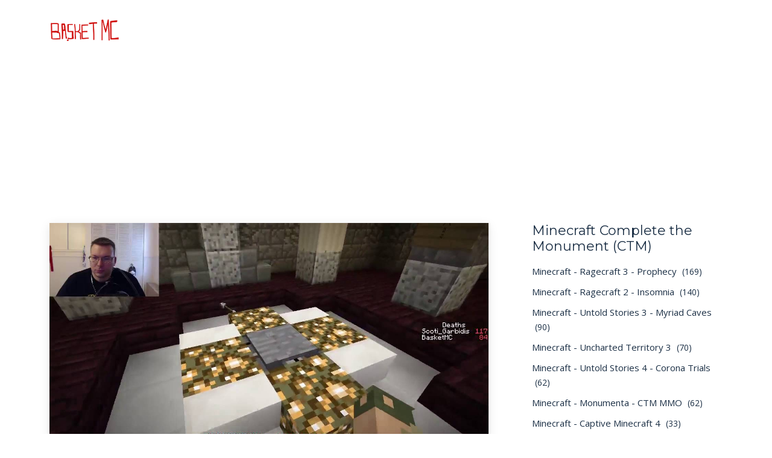

--- FILE ---
content_type: text/html
request_url: https://www.basketmc.com/content/minecraft-gameplay/the-rage-has-been-crafted-ragecraft-3-with-team-bs-episode-144.htm
body_size: 6792
content:
<!DOCTYPE html>
<html lang="en">

<head>
	<meta charset="utf-8">
	<meta content="width=device-width, initial-scale=1.0" name="viewport">

	<title>The Rage Has Been Crafted - Ragecraft 3 with Team B.S.</title>
	<meta content="Team B.S. (BasketMC &amp;amp; Scoti Garbidis) venture into Ragecraft 3, The Prophecy, the third map in the Ragecraft series by Heliceo.  In this map they must complete " name="description">
	<meta content="Livestream, commentary, Ragecraft, Ragecraft 3, pc, Family Friendly, Scoti Garbidis, BasketMC, multiplayer, gameplay, Ragecraft Prophecy, Minecraft, CTM" name="keywords">
			<link rel="canonical" href="https://www.basketmc.com/content/minecraft-gameplay/the-rage-has-been-crafted-ragecraft-3-with-team-bs-episode-144.htm"/>
	
	<!-- Favicons -->
	<link href="assets/img/basketmchead.ico" rel="icon">
	<link href="assets/img/basketmchead.ico" rel="apple-touch-icon">

	<!-- Google Fonts -->
	<link rel="preconnect" href="https://fonts.googleapis.com">
	<link rel="preconnect" href="https://fonts.gstatic.com" crossorigin>
	<link
		href="https://fonts.googleapis.com/css2?family=Open+Sans:ital,wght@0,300;0,400;0,500;0,600;0,700;1,300;1,400;1,600;1,700&family=Montserrat:ital,wght@0,300;0,400;0,500;0,600;0,700;1,300;1,400;1,500;1,600;1,700&family=Raleway:ital,wght@0,300;0,400;0,500;0,600;0,700;1,300;1,400;1,500;1,600;1,700&display=swap"
		rel="stylesheet">

	<base href="https://www.basketmc.com"/>

	<meta property="og:url" content="https://www.basketmc.com/content/minecraft-gameplay/the-rage-has-been-crafted-ragecraft-3-with-team-bs-episode-144.htm"/>
	<meta property="og:title" content="The Rage Has Been Crafted - Ragecraft 3 with Team B.S."/>
	<meta property="og:site_name" content="BasketMC Minecraft Adventures"/>
	<meta property="og:description" content="Team B.S. (BasketMC &amp;amp; Scoti Garbidis) venture into Ragecraft 3, The Prophecy, the third map in the Ragecraft series by Heliceo.  In this map they must complete "/>
	<meta property="og:type" content="website"/>

			<meta property="og:image"
			  content="https://www.basketmc.com/images/content-pages/9b52aa5d-2703-4670-bf38-884400edcb57/the-rage-has-been-crafted-ragecraft-3-with-team-bs-episode-144.jpg"/>
		<meta property="og:image:secure_url"
			  content="https://www.basketmc.com/images/content-pages/9b52aa5d-2703-4670-bf38-884400edcb57/the-rage-has-been-crafted-ragecraft-3-with-team-bs-episode-144.jpg"/>
		<meta property="twitter:image"
			  content="https://www.basketmc.com/images/content-pages/9b52aa5d-2703-4670-bf38-884400edcb57/the-rage-has-been-crafted-ragecraft-3-with-team-bs-episode-144.jpg"/>
	
	<meta name="twitter:title" content="The Rage Has Been Crafted - Ragecraft 3 with Team B.S."/>
	<meta name="twitter:description" content="Team B.S. (BasketMC &amp;amp; Scoti Garbidis) venture into Ragecraft 3, The Prophecy, the third map in the Ragecraft series by Heliceo.  In this map they must complete "/>
	<meta name="twitter:card" content="summary"/>
	<meta name="twitter:site" content="@BasketMCGaming"/>
	<meta name="twitter:creator" content="@BasketMCGaming"/>

	<!-- Vendor CSS Files -->
	<link href="assets/vendor/bootstrap/css/bootstrap.min.css" rel="stylesheet">
	<link href="assets/vendor/bootstrap-icons/bootstrap-icons.css" rel="stylesheet">
	<link href="assets/vendor/aos/aos.css" rel="stylesheet">
	<link href="assets/vendor/glightbox/css/glightbox.min.css" rel="stylesheet">
	<link href="assets/vendor/swiper/swiper-bundle.min.css" rel="stylesheet">
	<link href="assets/vendor/remixicon/remixicon.css" rel="stylesheet">

	<!-- Template Main CSS File -->
	<link href="assets/css/main.css" rel="stylesheet">

	<!-- Google tag (gtag.js) -->
	<script async src="https://www.googletagmanager.com/gtag/js?id=G-6YBZ662T1W"></script>
	<script>
		window.dataLayer = window.dataLayer || [];

		function gtag() {
			dataLayer.push(arguments);
		}

		gtag('js', new Date());

		gtag('config', 'G-6YBZ662T1W');
	</script>
	
</head>

<body class="page-blog">

<header id="header" class="header d-flex align-items-center fixed-top">
	<div class="container-fluid container-xl d-flex align-items-center justify-content-between">

		<a href="https://www.basketmc.com" class="logo d-flex align-items-center">
			<!-- Uncomment the line below if you also wish to use an image logo -->
			<img src="assets/img/basketmc-text.png" alt="BasketMC"/>
		</a>

		<i class="mobile-nav-toggle mobile-nav-show bi bi-list"></i>
		<i class="mobile-nav-toggle mobile-nav-hide d-none bi bi-x"></i>

		<nav class="navbar" id="navbar">
	<ul>
		<li><a class="active" href="https://www.basketmc.com">Home</a></li>
									<li class="dropdown">
					<a href="https://www.basketmc.com/content/minecraft-gameplay.htm">
						<span>Minecraft Gameplay</span>
						<i class="bi bi-chevron-down dropdown-indicator"></i>
					</a>
					<ul>
						
							<li><a href="https://www.basketmc.com/content/minecraft-gameplay/categories/minecraft-complete-the-monument-ctm.htm">Minecraft Complete the Monument (CTM)</a></li>

						
							<li><a href="https://www.basketmc.com/content/minecraft-gameplay/categories/minecraft-redstone-tutorials.htm">Minecraft Redstone &amp; Tutorials</a></li>

						
							<li><a href="https://www.basketmc.com/content/minecraft-gameplay/categories/minecraft-hardcore-challenge-mhc.htm">Minecraft Hardcore Challenge (MHC)</a></li>

						
							<li><a href="https://www.basketmc.com/content/minecraft-gameplay/categories/ultra-hardcore-challenge-uhc.htm">Ultra Hardcore Challenge (UHC)</a></li>

						
							<li><a href="https://www.basketmc.com/content/minecraft-gameplay/categories/minecraft-survival-multiplayer-smp.htm">Minecraft Survival Multiplayer (SMP)</a></li>

						
							<li><a href="https://www.basketmc.com/content/minecraft-gameplay/categories/minecraft-aftermath-server.htm">Minecraft Aftermath Server</a></li>

						
							<li><a href="https://www.basketmc.com/content/minecraft-gameplay/categories/modded-minecraft.htm">Modded Minecraft</a></li>

						
							<li><a href="https://www.basketmc.com/content/minecraft-gameplay/categories/minecraft-survival-single-player.htm">Minecraft Survival Single Player</a></li>

											</ul>
				</li>
												<li class="dropdown">
					<a href="https://www.basketmc.com/content/kerbal-space-program.htm">
						<span>Kerbal Space Program</span>
						<i class="bi bi-chevron-down dropdown-indicator"></i>
					</a>
					<ul>
						
							<li><a href="https://www.basketmc.com/content/kerbal-space-program/categories/kerbal-space-program-gophercraft-great-space-race-season-1.htm">Kerbal Space Program - GopherCraft Great Space Race - Season 1</a></li>

						
							<li><a href="https://www.basketmc.com/content/kerbal-space-program/categories/kerbal-space-program-season-2-multiplayer.htm">Kerbal Space Program - Season 2 - Multiplayer!</a></li>

						
							<li><a href="https://www.basketmc.com/content/kerbal-space-program/categories/modded-kerbal-space-program-season-5.htm">Modded Kerbal Space Program - Season 5</a></li>

						
							<li><a href="https://www.basketmc.com/content/kerbal-space-program/categories/kerbal-space-program-season-3.htm">Kerbal Space Program - Season 3</a></li>

											</ul>
				</li>
							
		<li class="dropdown">
			<a href="#"><span>Other Series</span> <i class="bi bi-chevron-down dropdown-indicator"></i></a>
			<ul>
															<li class="dropdown">
							<a href="https://www.basketmc.com/content/factorio.htm">
								<span>Factorio</span>
								<i class="bi bi-chevron-down dropdown-indicator"></i>
							</a>
							<ul>
																	<li><a href="https://www.basketmc.com/content/factorio/categories/factorio-season-1.htm">Factorio - Season 1</a></li>
																	<li><a href="https://www.basketmc.com/content/factorio/categories/factorio-season-2.htm">Factorio - Season 2</a></li>
															</ul>
						</li>
																				<li><a href="https://www.basketmc.com/content/faster-than-light.htm">Faster Than Light</a></li>
						
																				<li><a href="https://www.basketmc.com/content/oxygen-not-included.htm">Oxygen Not Included</a></li>
						
																				<li><a href="https://www.basketmc.com/content/programming-games.htm">Programming Games</a></li>
						
																				<li class="dropdown">
							<a href="https://www.basketmc.com/content/first-person-puzzle-games.htm">
								<span>First Person Puzzle Games</span>
								<i class="bi bi-chevron-down dropdown-indicator"></i>
							</a>
							<ul>
																	<li><a href="https://www.basketmc.com/content/first-person-puzzle-games/categories/quern-undying-thoughts-challenging-firstperson-puzzle-game.htm">Quern - Undying Thoughts - Challenging First-Person Puzzle Game</a></li>
																	<li><a href="https://www.basketmc.com/content/first-person-puzzle-games/categories/the-witness-challenging-firstperson-puzzle-game.htm">The Witness - Challenging First-Person Puzzle Game</a></li>
																	<li><a href="https://www.basketmc.com/content/first-person-puzzle-games/categories/myst-realmyst-masterpiece-edition-og-firstperson-puzzle-game.htm">Myst (realMyst - Masterpiece Edition) - OG First-Person Puzzle Game</a></li>
															</ul>
						</li>
																				<li><a href="https://www.basketmc.com/content/gaming-conventions.htm">Gaming Conventions</a></li>
						
												</ul>
		</li>
		<li><a href="https://www.basketmc.com/contact.html">Contact</a></li>
	</ul>
</nav><!-- .navbar -->

	</div>
</header><!-- End Header -->

<main id="main">

	<!-- ======= Breadcrumbs ======= -->
<div class="breadcrumbs d-flex align-items-center">
	<div class="container position-relative d-flex flex-column align-items-left">
				<h2>The Rage Has Been Crafted - Ragecraft 3 - Ep 144</h2>
		<ol itemscope itemtype="https://schema.org/BreadcrumbList">
							<li itemprop="itemListElement" itemscope itemtype="https://schema.org/ListItem">
					<a itemprop="item" href="https://www.basketmc.com">
						<span itemprop="name">Home</span>
					</a>
					<meta itemprop="position" content="1"/>
				</li>
							<li itemprop="itemListElement" itemscope itemtype="https://schema.org/ListItem">
					<a itemprop="item" href="https://www.basketmc.com/content/minecraft-gameplay.htm">
						<span itemprop="name">Minecraft Gameplay</span>
					</a>
					<meta itemprop="position" content="2"/>
				</li>
							<li itemprop="itemListElement" itemscope itemtype="https://schema.org/ListItem">
					<a itemprop="item" href="https://www.basketmc.com/content/minecraft-gameplay/categories/minecraft-complete-the-monument-ctm.htm">
						<span itemprop="name">Complete the Monument (CTM)</span>
					</a>
					<meta itemprop="position" content="3"/>
				</li>
							<li itemprop="itemListElement" itemscope itemtype="https://schema.org/ListItem">
					<a itemprop="item" href="https://www.basketmc.com/content/minecraft-gameplay/categories/minecraft-ragecraft-3-prophecy.htm">
						<span itemprop="name">Ragecraft 3 - Prophecy</span>
					</a>
					<meta itemprop="position" content="4"/>
				</li>
							<li itemprop="itemListElement" itemscope itemtype="https://schema.org/ListItem">
					<a itemprop="item" href="https://www.basketmc.com/content/minecraft-gameplay/the-rage-has-been-crafted-ragecraft-3-with-team-bs-episode-144.htm">
						<span itemprop="name">The Rage Has Been Crafted - Ragecraft 3 - Ep 144</span>
					</a>
					<meta itemprop="position" content="5"/>
				</li>
					</ol>
	</div>
</div><!-- End Breadcrumbs -->

	<!-- ======= Blog Details Section ======= -->
	<section id="blog" class="blog">
		<div class="container" data-aos="fade-up">

			<div class="row g-5">

				<div class="col-lg-8" data-aos="fade-up" data-aos-delay="200">

					<article class="blog-details" itemscope itemtype="https://schema.org/Article">

			<div class="post-img">
			<img src="https://www.basketmc.com/images/content-pages/9b52aa5d-2703-4670-bf38-884400edcb57/the-rage-has-been-crafted-ragecraft-3-with-team-bs-episode-144.jpg"
				 alt="The Rage Has Been Crafted - Ragecraft 3 with Team B.S. - Ep 144"
				 class="img-fluid">
		</div>
	
	<h1 id="page-content" class="title" itemprop="name">The Rage Has Been Crafted - Ragecraft 3 with Team B.S. - Ep 144</h1>

	<div class="meta-top">
	<ul>
				<li class="d-flex align-items-center"><i class="bi bi-clock"></i>
			<span>

									<time
										datetime="2016-08-05"
										itemprop="datePublished">Aug 05, 2016</time>
										</span>
		</li>
		<li class="d-flex align-items-center"><i class="bi bi-eye" aria-label="View Count"></i> <a
				href="https://www.basketmc.com/content/minecraft-gameplay/the-rage-has-been-crafted-ragecraft-3-with-team-bs-episode-144.htm">34</a></li>
		<li class="d-flex align-items-center"><i class="bi bi-hand-thumbs-up" aria-label="Like Count"></i> <a
				href="https://www.basketmc.com/content/minecraft-gameplay/the-rage-has-been-crafted-ragecraft-3-with-team-bs-episode-144.htm">4</a></li>
		<li class="d-flex align-items-center"><i class="bi bi-chat-dots" aria-label="Comment Count"></i> <a
				href="https://www.basketmc.com/content/minecraft-gameplay/the-rage-has-been-crafted-ragecraft-3-with-team-bs-episode-144.htm">0</a></li>
		
	</ul>
</div><!-- End meta top -->

	<div class="content" itemprop="articleBody">

					<iframe class="youtube-video" src="https://www.youtube.com/embed/54TPhjjOBM0"
            title="YouTube video player" frameborder="0"
            allow="accelerometer; autoplay; clipboard-write; encrypted-media; gyroscope; picture-in-picture"
            allowfullscreen></iframe>

								<nav aria-label="Page navigation"><ul class="pagination justify-content-center"><li class="page-item"><a class="page-link" href="/content/minecraft-gameplay/rip-things-ragecraft-3-with-team-bs-episode-143.htm">Previous Episode</a></li><li class="page-item"><a class="page-link" href="https://youtube.com/@basketmc?sub_confirmation=1" target="_blank" rel="noopener nofollow">Subscribe on YouTube</a></li><li class="page-item"><a class="page-link" href="/content/minecraft-gameplay/resupplied-lets-try-that-again-ragecraft-3-with-team-bs-episode-145.htm">Next Episode</a></li></ul></nav>

								Team B.S. (BasketMC & Scoti Garbidis) venture into Ragecraft 3, The Prophecy, the third map in the Ragecraft series by Heliceo.  In this map they must complete the crystal monument by placing 16 required crystals that they find during the adventure and up to 12 optional emerald blocks.  Placing the optional emerald blocks onto the monument rewards these grave adventurers with special loot.<br />
<br />
Scoti Garbidis' Channel:<br />
<a href="https://www.youtube.com/user/scotigarbidis" rel="nofollow noopener" target="_blank">https://www.youtube.com/user/scotigarbidis</a><br />
<br />


													Please "like" the video if you liked it.  Also, comments and subscriptions are greatly appreciated!<br />
<br />
Facebook: <a href="https://www.facebook.com/basketmc" rel="nofollow noopener" target="_blank">https://www.facebook.com/basketmc</a><br />
<br />
Twitter: <a href="https://twitter.com/basketmcgaming" rel="nofollow noopener" target="_blank">https://twitter.com/basketmcgaming</a><br />
<br />
Patreon: <a href="https://patreon.com/basketmc" rel="nofollow noopener" target="_blank">https://patreon.com/basketmc</a><br />
<br />
Heliceo's Ragecraft Series Map Download:<br />
<a href="https://ctmrepository.com/index.php?action=viewMap&id=24" rel="nofollow noopener" target="_blank">https://ctmrepository.com/index.php?action=viewMap&id=24</a><br />
<br />
Game: Minecraft 1.8.8<br />
<a href="https://minecraft.net" rel="nofollow noopener" target="_blank">https://minecraft.net</a><br />
<br />
Game Difficulty: Normal Mode<br />
<br />
Intro created by th3pooka and used with permission<br />
<a href="https://linktr.ee/th3pooka" rel="nofollow noopener" target="_blank">https://linktr.ee/th3pooka</a><br />
<br />
Intro music: "Ugly" by Vienna Ditto<br />
<a href="https://freemusicarchive.org/music/Vienna_Ditto/Ugly_1501/Vienna_Ditto_-_Ugly_-_01_Ugly" rel="nofollow noopener" target="_blank">https://freemusicarchive.org/music/Vienna_Ditto/Ugly_1501/Vienna_Ditto_-_Ugly_-_01_Ugly</a><br />
Licensed under Creative Commons: By Attribution 4.0 <a href="https://creativecommons.org/licenses/by/4.0/" rel="nofollow noopener" target="_blank">https://creativecommons.org/licenses/by/4.0/</a><br />
<br />
"Son of a Rocket" by Kevin MacLeod (www.incompetech.com)<br />
Licensed under Creative Commons: By Attribution 3.0<br />
<a href="https://creativecommons.org/licenses/" rel="nofollow noopener" target="_blank">https://creativecommons.org/licenses/</a>

								Team B.S. (BasketMC & Scoti Garbidis) venture into Ragecraft 3, The Prophecy, the third map in the Ragecraft series by Heliceo.  In this map they must complete the crystal monument by placing 16 required crystals that they find during the adventure and up to 12 optional emerald blocks.  Placing the optional emerald blocks onto the monument rewards these grave adventurers with special loot.<br />
<br />
Scoti Garbidis' Channel:<br />
<a href="https://www.youtube.com/user/scotigarbidis" rel="nofollow noopener" target="_blank">https://www.youtube.com/user/scotigarbidis</a><br />
<br />


								Please "like" the video if you liked it.  Also, comments and subscriptions are greatly appreciated!<br />
<br />
Facebook: <a href="https://www.facebook.com/basketmc" rel="nofollow noopener" target="_blank">https://www.facebook.com/basketmc</a><br />
<br />
Twitter: <a href="https://twitter.com/basketmcgaming" rel="nofollow noopener" target="_blank">https://twitter.com/basketmcgaming</a><br />
<br />
Patreon: <a href="https://patreon.com/basketmc" rel="nofollow noopener" target="_blank">https://patreon.com/basketmc</a><br />
<br />
Heliceo's Ragecraft Series Map Download:<br />
<a href="https://ctmrepository.com/index.php?action=viewMap&id=24" rel="nofollow noopener" target="_blank">https://ctmrepository.com/index.php?action=viewMap&id=24</a><br />
<br />
Game: Minecraft 1.8.8<br />
<a href="https://minecraft.net" rel="nofollow noopener" target="_blank">https://minecraft.net</a><br />
<br />
Game Difficulty: Normal Mode<br />
<br />
Intro created by th3pooka and used with permission<br />
<a href="https://linktr.ee/th3pooka" rel="nofollow noopener" target="_blank">https://linktr.ee/th3pooka</a><br />
<br />
Intro music: "Ugly" by Vienna Ditto<br />
<a href="https://freemusicarchive.org/music/Vienna_Ditto/Ugly_1501/Vienna_Ditto_-_Ugly_-_01_Ugly" rel="nofollow noopener" target="_blank">https://freemusicarchive.org/music/Vienna_Ditto/Ugly_1501/Vienna_Ditto_-_Ugly_-_01_Ugly</a><br />
Licensed under Creative Commons: By Attribution 4.0 <a href="https://creativecommons.org/licenses/by/4.0/" rel="nofollow noopener" target="_blank">https://creativecommons.org/licenses/by/4.0/</a><br />
<br />
"Son of a Rocket" by Kevin MacLeod (www.incompetech.com)<br />
Licensed under Creative Commons: By Attribution 3.0<br />
<a href="https://creativecommons.org/licenses/" rel="nofollow noopener" target="_blank">https://creativecommons.org/licenses/</a>

								<nav aria-label="Page navigation"><ul class="pagination justify-content-center"><li class="page-item"><a class="page-link" href="/content/minecraft-gameplay/rip-things-ragecraft-3-with-team-bs-episode-143.htm">Previous Episode</a></li><li class="page-item"><a class="page-link" href="https://youtube.com/@basketmc?sub_confirmation=1" target="_blank" rel="noopener nofollow">Subscribe on YouTube</a></li><li class="page-item"><a class="page-link" href="/content/minecraft-gameplay/resupplied-lets-try-that-again-ragecraft-3-with-team-bs-episode-145.htm">Next Episode</a></li></ul></nav>

					
	</div><!-- End post content -->

	<div class="meta-bottom">
		<i class="bi bi-folder"></i>
		<ul class="cats">
							<li><a href="https://www.basketmc.com/content/minecraft-gameplay/categories/minecraft-complete-the-monument-ctm.htm">Minecraft Complete the Monument (CTM)</a></li>
							<li><a href="https://www.basketmc.com/content/minecraft-gameplay/categories/minecraft-ragecraft-3-prophecy.htm">Minecraft - Ragecraft 3 - Prophecy</a></li>
					</ul>

		<i class="bi bi-tags"></i>
		<ul class="tags">
							<li><a href="https://www.basketmc.com/content/minecraft-gameplay/tags/team-bs.htm">Team B.S.</a></li>
							<li><a href="https://www.basketmc.com/content/minecraft-gameplay/tags/livestream.htm">Livestream</a></li>
							<li><a href="https://www.basketmc.com/content/minecraft-gameplay/tags/ragecraft.htm">Ragecraft</a></li>
							<li><a href="https://www.basketmc.com/content/minecraft-gameplay/tags/family-friendly.htm">Family Friendly</a></li>
							<li><a href="https://www.basketmc.com/content/minecraft-gameplay/tags/scoti-garbidis.htm">Scoti Garbidis</a></li>
							<li><a href="https://www.basketmc.com/content/minecraft-gameplay/tags/basketmc.htm">BasketMC</a></li>
							<li><a href="https://www.basketmc.com/content/minecraft-gameplay/tags/multiplayer.htm">Multiplayer</a></li>
							<li><a href="https://www.basketmc.com/content/minecraft-gameplay/tags/game-play.htm">Game Play</a></li>
							<li><a href="https://www.basketmc.com/content/minecraft-gameplay/tags/minecraft.htm">Minecraft</a></li>
							<li><a href="https://www.basketmc.com/content/minecraft-gameplay/tags/complete-the-monument.htm">Complete the Monument</a></li>
					</ul>
	</div><!-- End meta bottom -->

</article><!-- End blog post -->

					
					

				</div>

				<div class="col-lg-4" data-aos="fade-up" data-aos-delay="400">

											<div class="sidebar ps-lg-4">

	

			<div class="sidebar-item categories">
	<h3 class="sidebar-title">Minecraft Complete the Monument (CTM)</h3>
	<ul class="mt-3">
					<li>
				<a href="https://www.basketmc.com/content/minecraft-gameplay/categories/minecraft-ragecraft-3-prophecy.htm">Minecraft - Ragecraft 3 - Prophecy
					<span>(169)</span></a>
			</li>
					<li>
				<a href="https://www.basketmc.com/content/minecraft-gameplay/categories/minecraft-ragecraft-2-insomnia.htm">Minecraft - Ragecraft 2 - Insomnia
					<span>(140)</span></a>
			</li>
					<li>
				<a href="https://www.basketmc.com/content/minecraft-gameplay/categories/minecraft-untold-stories-3-myriad-caves.htm">Minecraft - Untold Stories 3 - Myriad Caves
					<span>(90)</span></a>
			</li>
					<li>
				<a href="https://www.basketmc.com/content/minecraft-gameplay/categories/minecraft-uncharted-territory-3.htm">Minecraft - Uncharted Territory 3
					<span>(70)</span></a>
			</li>
					<li>
				<a href="https://www.basketmc.com/content/minecraft-gameplay/categories/minecraft-untold-stories-4-corona-trials.htm">Minecraft - Untold Stories 4 - Corona Trials
					<span>(62)</span></a>
			</li>
					<li>
				<a href="https://www.basketmc.com/content/minecraft-gameplay/categories/minecraft-monumenta-ctm-mmo.htm">Minecraft - Monumenta - CTM MMO
					<span>(62)</span></a>
			</li>
					<li>
				<a href="https://www.basketmc.com/content/minecraft-gameplay/categories/minecraft-captive-minecraft-4.htm">Minecraft - Captive Minecraft 4
					<span>(33)</span></a>
			</li>
					<li>
				<a href="https://www.basketmc.com/content/minecraft-gameplay/categories/minecraft-minimalist.htm">Minecraft - Minimalist
					<span>(26)</span></a>
			</li>
			</ul>
</div><!-- End sidebar categories-->
	
	<div class="sidebar-item categories">
	<h3 class="sidebar-title">Top Categories</h3>
	<ul class="mt-3">
					<li>
				<a href="https://www.basketmc.com/content/minecraft-gameplay/categories/minecraft-complete-the-monument-ctm.htm">Minecraft Complete the Monument (CTM)
					<span>(580)</span></a>
			</li>
					<li>
				<a href="https://www.basketmc.com/content/minecraft-gameplay/categories/minecraft-survival-multiplayer-smp.htm">Minecraft Survival Multiplayer (SMP)
					<span>(292)</span></a>
			</li>
					<li>
				<a href="https://www.basketmc.com/content/minecraft-gameplay/categories/minecraft-hardcore-challenge-mhc.htm">Minecraft Hardcore Challenge (MHC)
					<span>(183)</span></a>
			</li>
					<li>
				<a href="https://www.basketmc.com/content/minecraft-gameplay/categories/minecraft-ragecraft-3-prophecy.htm">Minecraft - Ragecraft 3 - Prophecy
					<span>(169)</span></a>
			</li>
					<li>
				<a href="https://www.basketmc.com/content/minecraft-gameplay/categories/ultra-hardcore-challenge-uhc.htm">Ultra Hardcore Challenge (UHC)
					<span>(143)</span></a>
			</li>
					<li>
				<a href="https://www.basketmc.com/content/minecraft-gameplay/categories/minecraft-ragecraft-2-insomnia.htm">Minecraft - Ragecraft 2 - Insomnia
					<span>(140)</span></a>
			</li>
					<li>
				<a href="https://www.basketmc.com/content/minecraft-gameplay/categories/minecraft-team-bs-server.htm">Minecraft - Team B.S. Server
					<span>(127)</span></a>
			</li>
					<li>
				<a href="https://www.basketmc.com/content/minecraft-gameplay/categories/minecraft-hypermine-vanilla-season-2.htm">Minecraft - Hypermine Vanilla - Season 2
					<span>(106)</span></a>
			</li>
					<li>
				<a href="https://www.basketmc.com/content/minecraft-gameplay/categories/minecraft-redstone-tutorials.htm">Minecraft Redstone &amp; Tutorials
					<span>(100)</span></a>
			</li>
					<li>
				<a href="https://www.basketmc.com/content/minecraft-gameplay/categories/minecraft-untold-stories-3-myriad-caves.htm">Minecraft - Untold Stories 3 - Myriad Caves
					<span>(90)</span></a>
			</li>
					<li>
				<a href="https://www.basketmc.com/content/minecraft-gameplay/categories/minecraft-uncharted-territory-3.htm">Minecraft - Uncharted Territory 3
					<span>(70)</span></a>
			</li>
					<li>
				<a href="https://www.basketmc.com/content/minecraft-gameplay/categories/minecraft-monumenta-ctm-mmo.htm">Minecraft - Monumenta - CTM MMO
					<span>(62)</span></a>
			</li>
					<li>
				<a href="https://www.basketmc.com/content/minecraft-gameplay/categories/minecraft-untold-stories-4-corona-trials.htm">Minecraft - Untold Stories 4 - Corona Trials
					<span>(62)</span></a>
			</li>
					<li>
				<a href="https://www.basketmc.com/content/minecraft-gameplay/categories/minecraft-aftermath-season-2.htm">Minecraft - Aftermath - Season 2
					<span>(39)</span></a>
			</li>
					<li>
				<a href="https://www.basketmc.com/content/minecraft-gameplay/categories/minecraft-captive-minecraft-4.htm">Minecraft - Captive Minecraft 4
					<span>(33)</span></a>
			</li>
			</ul>
</div><!-- End sidebar categories-->

	
			<div class="sidebar-item recent-posts">
		<h3 class="sidebar-title">Top Minecraft - Ragecraft 3 - Prophecy Videos</h3>

		<div class="mt-3">

							<div class="post-item mt-3">
											<a href="https://www.basketmc.com/content/minecraft-gameplay/the-prophecy-ragecraft-3-with-team-bs-episode-1.htm">
							<img
								src="https://www.basketmc.com/images/content-pages/9b52a9cb-182d-406f-a317-a90b7c22d410/thumbnails/the-prophecy-ragecraft-3-with-team-bs-episode-1.jpg"
								alt="The Prophecy - Ragecraft 3 with Team B.S. - Ep 1" class="flex-shrink-0">
						</a>
										<div>
						<h4>
							<a href="https://www.basketmc.com/content/minecraft-gameplay/the-prophecy-ragecraft-3-with-team-bs-episode-1.htm">The Prophecy - Ragecraft 3 with Team B.S. - Ep 1</a>
						</h4>
						<ul>
														
							<li class="d-flex align-items-center"><i class="bi bi-eye" aria-label="View Count"></i> <a
									href="https://www.basketmc.com/content/minecraft-gameplay/the-prophecy-ragecraft-3-with-team-bs-episode-1.htm">2,061</a>
							</li>
							<li class="d-flex align-items-center"><i class="bi bi-hand-thumbs-up"
																	 aria-label="Like Count"></i> <a
									href="https://www.basketmc.com/content/minecraft-gameplay/the-prophecy-ragecraft-3-with-team-bs-episode-1.htm">43</a>
							</li>
							<li class="d-flex align-items-center"><i class="bi bi-chat-dots"
																	 aria-label="Comment Count"></i>
								<a
									href="https://www.basketmc.com/content/minecraft-gameplay/the-prophecy-ragecraft-3-with-team-bs-episode-1.htm">32</a>
							</li>
						</ul>
					</div>
				</div><!-- End recent post item-->
							<div class="post-item mt-3">
											<a href="https://www.basketmc.com/content/minecraft-gameplay/someone-dies-ragecraft-3-with-team-bs-episode-5.htm">
							<img
								src="https://www.basketmc.com/images/content-pages/9b52a9cf-93b8-4ce5-b324-6f30bb97c721/thumbnails/someone-dies-ragecraft-3-with-team-bs-episode-5.jpg"
								alt="Someone Dies - Ragecraft 3 with Team B.S. - Ep 5" class="flex-shrink-0">
						</a>
										<div>
						<h4>
							<a href="https://www.basketmc.com/content/minecraft-gameplay/someone-dies-ragecraft-3-with-team-bs-episode-5.htm">Someone Dies - Ragecraft 3 with Team B.S. - Ep 5</a>
						</h4>
						<ul>
														
							<li class="d-flex align-items-center"><i class="bi bi-eye" aria-label="View Count"></i> <a
									href="https://www.basketmc.com/content/minecraft-gameplay/someone-dies-ragecraft-3-with-team-bs-episode-5.htm">779</a>
							</li>
							<li class="d-flex align-items-center"><i class="bi bi-hand-thumbs-up"
																	 aria-label="Like Count"></i> <a
									href="https://www.basketmc.com/content/minecraft-gameplay/someone-dies-ragecraft-3-with-team-bs-episode-5.htm">17</a>
							</li>
							<li class="d-flex align-items-center"><i class="bi bi-chat-dots"
																	 aria-label="Comment Count"></i>
								<a
									href="https://www.basketmc.com/content/minecraft-gameplay/someone-dies-ragecraft-3-with-team-bs-episode-5.htm">4</a>
							</li>
						</ul>
					</div>
				</div><!-- End recent post item-->
							<div class="post-item mt-3">
											<a href="https://www.basketmc.com/content/minecraft-gameplay/kissing-spawners-ragecraft-3-with-team-bs-episode-2.htm">
							<img
								src="https://www.basketmc.com/images/content-pages/9b52a9cc-7884-4256-a470-ea29407775f5/thumbnails/kissing-spawners-ragecraft-3-with-team-bs-episode-2.jpg"
								alt="Kissing Spawners - Ragecraft 3 with Team B.S. - Ep 2" class="flex-shrink-0">
						</a>
										<div>
						<h4>
							<a href="https://www.basketmc.com/content/minecraft-gameplay/kissing-spawners-ragecraft-3-with-team-bs-episode-2.htm">Kissing Spawners - Ragecraft 3 with Team B.S. - Ep 2</a>
						</h4>
						<ul>
														
							<li class="d-flex align-items-center"><i class="bi bi-eye" aria-label="View Count"></i> <a
									href="https://www.basketmc.com/content/minecraft-gameplay/kissing-spawners-ragecraft-3-with-team-bs-episode-2.htm">427</a>
							</li>
							<li class="d-flex align-items-center"><i class="bi bi-hand-thumbs-up"
																	 aria-label="Like Count"></i> <a
									href="https://www.basketmc.com/content/minecraft-gameplay/kissing-spawners-ragecraft-3-with-team-bs-episode-2.htm">18</a>
							</li>
							<li class="d-flex align-items-center"><i class="bi bi-chat-dots"
																	 aria-label="Comment Count"></i>
								<a
									href="https://www.basketmc.com/content/minecraft-gameplay/kissing-spawners-ragecraft-3-with-team-bs-episode-2.htm">4</a>
							</li>
						</ul>
					</div>
				</div><!-- End recent post item-->
							<div class="post-item mt-3">
											<a href="https://www.basketmc.com/content/minecraft-gameplay/home-base-ragecraft-3-with-team-bs-episode-3.htm">
							<img
								src="https://www.basketmc.com/images/content-pages/9b52a9cd-99fe-45dd-ab02-3b1ec5edbb25/thumbnails/home-base-ragecraft-3-with-team-bs-episode-3.jpg"
								alt="Home Base - Ragecraft 3 with Team B.S. - Ep 3" class="flex-shrink-0">
						</a>
										<div>
						<h4>
							<a href="https://www.basketmc.com/content/minecraft-gameplay/home-base-ragecraft-3-with-team-bs-episode-3.htm">Home Base - Ragecraft 3 with Team B.S. - Ep 3</a>
						</h4>
						<ul>
														
							<li class="d-flex align-items-center"><i class="bi bi-eye" aria-label="View Count"></i> <a
									href="https://www.basketmc.com/content/minecraft-gameplay/home-base-ragecraft-3-with-team-bs-episode-3.htm">338</a>
							</li>
							<li class="d-flex align-items-center"><i class="bi bi-hand-thumbs-up"
																	 aria-label="Like Count"></i> <a
									href="https://www.basketmc.com/content/minecraft-gameplay/home-base-ragecraft-3-with-team-bs-episode-3.htm">18</a>
							</li>
							<li class="d-flex align-items-center"><i class="bi bi-chat-dots"
																	 aria-label="Comment Count"></i>
								<a
									href="https://www.basketmc.com/content/minecraft-gameplay/home-base-ragecraft-3-with-team-bs-episode-3.htm">8</a>
							</li>
						</ul>
					</div>
				</div><!-- End recent post item-->
							<div class="post-item mt-3">
											<a href="https://www.basketmc.com/content/minecraft-gameplay/paladins-boots-ragecraft-3-with-team-bs-episode-81.htm">
							<img
								src="https://www.basketmc.com/images/content-pages/9b52aa1d-21f3-472e-9db9-0d83c55106d8/thumbnails/paladins-boots-ragecraft-3-with-team-bs-episode-81.jpg"
								alt="Paladin&#039;s Boots - Ragecraft 3 with Team B.S. - Ep 81" class="flex-shrink-0">
						</a>
										<div>
						<h4>
							<a href="https://www.basketmc.com/content/minecraft-gameplay/paladins-boots-ragecraft-3-with-team-bs-episode-81.htm">Paladin&#039;s Boots - Ragecraft 3 with Team B.S. - Ep 81</a>
						</h4>
						<ul>
														
							<li class="d-flex align-items-center"><i class="bi bi-eye" aria-label="View Count"></i> <a
									href="https://www.basketmc.com/content/minecraft-gameplay/paladins-boots-ragecraft-3-with-team-bs-episode-81.htm">270</a>
							</li>
							<li class="d-flex align-items-center"><i class="bi bi-hand-thumbs-up"
																	 aria-label="Like Count"></i> <a
									href="https://www.basketmc.com/content/minecraft-gameplay/paladins-boots-ragecraft-3-with-team-bs-episode-81.htm">11</a>
							</li>
							<li class="d-flex align-items-center"><i class="bi bi-chat-dots"
																	 aria-label="Comment Count"></i>
								<a
									href="https://www.basketmc.com/content/minecraft-gameplay/paladins-boots-ragecraft-3-with-team-bs-episode-81.htm">1</a>
							</li>
						</ul>
					</div>
				</div><!-- End recent post item-->
			
		</div>

	</div><!-- End sidebar recent posts-->
	
	<div class="sidebar-item tags">
    <h3 class="sidebar-title">Tags</h3>
    <ul class="mt-3">
                    <li><a href="https://www.basketmc.com/content/minecraft-gameplay/tags/basketmc.htm">BasketMC</a></li>
                    <li><a href="https://www.basketmc.com/content/minecraft-gameplay/tags/minecraft.htm">Minecraft</a></li>
                    <li><a href="https://www.basketmc.com/content/minecraft-gameplay/tags/scoti-garbidis.htm">Scoti Garbidis</a></li>
                    <li><a href="https://www.basketmc.com/content/minecraft-gameplay/tags/game-play.htm">Game Play</a></li>
                    <li><a href="https://www.basketmc.com/content/minecraft-gameplay/tags/team-bs.htm">Team B.S.</a></li>
                    <li><a href="https://www.basketmc.com/content/minecraft-gameplay/tags/family-friendly.htm">Family Friendly</a></li>
                    <li><a href="https://www.basketmc.com/content/minecraft-gameplay/tags/complete-the-monument.htm">Complete the Monument</a></li>
                    <li><a href="https://www.basketmc.com/content/minecraft-gameplay/tags/nathan-pelton.htm">Nathan Pelton</a></li>
                    <li><a href="https://www.basketmc.com/content/minecraft-gameplay/tags/multiplayer.htm">Multiplayer</a></li>
                    <li><a href="https://www.basketmc.com/content/minecraft-gameplay/tags/ragecraft.htm">Ragecraft</a></li>
                    <li><a href="https://www.basketmc.com/content/minecraft-gameplay/tags/minecraft-lets-play.htm">Minecraft Let&#039;s Play</a></li>
                    <li><a href="https://www.basketmc.com/content/minecraft-gameplay/tags/livestream.htm">Livestream</a></li>
                    <li><a href="https://www.basketmc.com/content/minecraft-gameplay/tags/facecam.htm">Facecam</a></li>
                    <li><a href="https://www.basketmc.com/content/minecraft-gameplay/tags/survival-multiplayer.htm">Survival Multiplayer</a></li>
                    <li><a href="https://www.basketmc.com/content/minecraft-gameplay/tags/minecraft-hardcore-challenge.htm">Minecraft Hardcore Challenge</a></li>
                    <li><a href="https://www.basketmc.com/content/minecraft-gameplay/tags/renderxr.htm">renderXR</a></li>
                    <li><a href="https://www.basketmc.com/content/minecraft-gameplay/tags/ragecraft-insomnia.htm">Ragecraft Insomnia</a></li>
                    <li><a href="https://www.basketmc.com/content/minecraft-gameplay/tags/minecraft-uhc.htm">Minecraft UHC</a></li>
                    <li><a href="https://www.basketmc.com/content/minecraft-gameplay/tags/hypermine.htm">Hypermine</a></li>
                    <li><a href="https://www.basketmc.com/content/minecraft-gameplay/tags/basketopia.htm">Basketopia</a></li>
                    <li><a href="https://www.basketmc.com/content/minecraft-gameplay/tags/patreon.htm">Patreon</a></li>
                    <li><a href="https://www.basketmc.com/content/minecraft-gameplay/tags/patron.htm">Patron</a></li>
                    <li><a href="https://www.basketmc.com/content/minecraft-gameplay/tags/minecraft-hardcore.htm">Minecraft Hardcore</a></li>
                    <li><a href="https://www.basketmc.com/content/minecraft-gameplay/tags/hypermine-vanilla.htm">Hypermine Vanilla</a></li>
                    <li><a href="https://www.basketmc.com/content/minecraft-gameplay/tags/mhc.htm">MHC</a></li>
                    <li><a href="https://www.basketmc.com/content/minecraft-gameplay/tags/gophercraft.htm">GopherCraft</a></li>
                    <li><a href="https://www.basketmc.com/content/minecraft-gameplay/tags/redstone.htm">Redstone</a></li>
                    <li><a href="https://www.basketmc.com/content/minecraft-gameplay/tags/minecraft-adventure.htm">Minecraft Adventure</a></li>
                    <li><a href="https://www.basketmc.com/content/minecraft-gameplay/tags/myriad-caves.htm">Myriad Caves</a></li>
                    <li><a href="https://www.basketmc.com/content/minecraft-gameplay/tags/untold-stories-3.htm">Untold Stories 3</a></li>
                    <li><a href="https://www.basketmc.com/content/minecraft-gameplay/tags/minecart.htm">Minecart</a></li>
                    <li><a href="https://www.basketmc.com/content/minecraft-gameplay/tags/rail.htm">Rail</a></li>
                    <li><a href="https://www.basketmc.com/content/minecraft-gameplay/tags/uncharted-territory-3.htm">Uncharted Territory 3</a></li>
                    <li><a href="https://www.basketmc.com/content/minecraft-gameplay/tags/soul-crusher.htm">Soul Crusher</a></li>
                    <li><a href="https://www.basketmc.com/content/minecraft-gameplay/tags/ctm-mmo.htm">CTM MMO</a></li>
                    <li><a href="https://www.basketmc.com/content/minecraft-gameplay/tags/corona-trials.htm">Corona Trials</a></li>
                    <li><a href="https://www.basketmc.com/content/minecraft-gameplay/tags/heliceo.htm">Heliceo</a></li>
                    <li><a href="https://www.basketmc.com/content/minecraft-gameplay/tags/mmo.htm">MMO</a></li>
                    <li><a href="https://www.basketmc.com/content/minecraft-gameplay/tags/untold-stories-4.htm">Untold Stories 4</a></li>
                    <li><a href="https://www.basketmc.com/content/minecraft-gameplay/tags/monumenta.htm">Monumenta</a></li>
                    <li><a href="https://www.basketmc.com/content/minecraft-gameplay/tags/castle.htm">Castle</a></li>
                    <li><a href="https://www.basketmc.com/content/minecraft-gameplay/tags/pikerize.htm">Pikerize</a></li>
                    <li><a href="https://www.basketmc.com/content/minecraft-gameplay/tags/minecraft-152.htm">minecraft 1.5.2</a></li>
                    <li><a href="https://www.basketmc.com/content/minecraft-gameplay/tags/psychosfk.htm">PsychoSFK</a></li>
                    <li><a href="https://www.basketmc.com/content/minecraft-gameplay/tags/minecraft-castle.htm">Minecraft Castle</a></li>
                    <li><a href="https://www.basketmc.com/content/minecraft-gameplay/tags/minecraft-castle-ideas.htm">Minecraft Castle Ideas</a></li>
                    <li><a href="https://www.basketmc.com/content/minecraft-gameplay/tags/uhc.htm">UHC</a></li>
                    <li><a href="https://www.basketmc.com/content/minecraft-gameplay/tags/maxwriter.htm">MaxWriter</a></li>
                    <li><a href="https://www.basketmc.com/content/minecraft-gameplay/tags/friarnurgle.htm">FriarNurgle</a></li>
                    <li><a href="https://www.basketmc.com/content/minecraft-gameplay/tags/sayulily.htm">Sayulily</a></li>
                    <li><a href="https://www.basketmc.com/content/minecraft-gameplay/tags/captive-minecraft.htm">Captive Minecraft</a></li>
                    <li><a href="https://www.basketmc.com/content/minecraft-gameplay/tags/farlanders.htm">Farlanders</a></li>
                    <li><a href="https://www.basketmc.com/content/minecraft-gameplay/tags/pulse2010.htm">Pulse2010</a></li>
                    <li><a href="https://www.basketmc.com/content/minecraft-gameplay/tags/inversion-server.htm">Inversion Server</a></li>
                    <li><a href="https://www.basketmc.com/content/minecraft-gameplay/tags/johnfal92.htm">johnfal_92</a></li>
                    <li><a href="https://www.basketmc.com/content/minecraft-gameplay/tags/kaladun.htm">Kaladun</a></li>
                    <li><a href="https://www.basketmc.com/content/minecraft-gameplay/tags/minimalist.htm">Minimalist</a></li>
                    <li><a href="https://www.basketmc.com/content/minecraft-gameplay/tags/minecraft-162.htm">minecraft 1.6.2</a></li>
                    <li><a href="https://www.basketmc.com/content/minecraft-gameplay/tags/insomnia.htm">Insomnia</a></li>
                    <li><a href="https://www.basketmc.com/content/minecraft-gameplay/tags/ragecraft-series.htm">Ragecraft Series</a></li>
                    <li><a href="https://www.basketmc.com/content/minecraft-gameplay/tags/lostinthefort.htm">lostinthefort</a></li>
                    <li><a href="https://www.basketmc.com/content/minecraft-gameplay/tags/minecraft-aftermath.htm">Minecraft Aftermath</a></li>
                    <li><a href="https://www.basketmc.com/content/minecraft-gameplay/tags/johnfal.htm">johnfal</a></li>
                    <li><a href="https://www.basketmc.com/content/minecraft-gameplay/tags/lostinthefort.htm">Lostinthefort</a></li>
                    <li><a href="https://www.basketmc.com/content/minecraft-gameplay/tags/steel-douglas.htm">Steel Douglas</a></li>
                    <li><a href="https://www.basketmc.com/content/minecraft-gameplay/tags/aftermath.htm">Aftermath</a></li>
                    <li><a href="https://www.basketmc.com/content/minecraft-gameplay/tags/apocalypse.htm">Apocalypse</a></li>
                    <li><a href="https://www.basketmc.com/content/minecraft-gameplay/tags/chaos.htm">Chaos</a></li>
                    <li><a href="https://www.basketmc.com/content/minecraft-gameplay/tags/optimus1971.htm">Optimus1971</a></li>
                    <li><a href="https://www.basketmc.com/content/minecraft-gameplay/tags/vaast.htm">Vaast</a></li>
                    <li><a href="https://www.basketmc.com/content/minecraft-gameplay/tags/dash10138.htm">dash10138</a></li>
                    <li><a href="https://www.basketmc.com/content/minecraft-gameplay/tags/gophercraft.htm">Gophercraft</a></li>
                    <li><a href="https://www.basketmc.com/content/minecraft-gameplay/tags/minecraft-challenge.htm">Minecraft Challenge</a></li>
                    <li><a href="https://www.basketmc.com/content/minecraft-gameplay/tags/orange-wool.htm">Orange Wool</a></li>
                    <li><a href="https://www.basketmc.com/content/minecraft-gameplay/tags/precisi.htm">Precisi</a></li>
                    <li><a href="https://www.basketmc.com/content/minecraft-gameplay/tags/raincloud.htm">RainCloud</a></li>
                    <li><a href="https://www.basketmc.com/content/minecraft-gameplay/tags/white-wool.htm">White Wool</a></li>
                    <li><a href="https://www.basketmc.com/content/minecraft-gameplay/tags/inversion-uhc.htm">Inversion UHC</a></li>
                    <li><a href="https://www.basketmc.com/content/minecraft-gameplay/tags/jadelf.htm">Jadelf</a></li>
                    <li><a href="https://www.basketmc.com/content/minecraft-gameplay/tags/johnnyplaysmc.htm">JohnnyPlaysMC</a></li>
                    <li><a href="https://www.basketmc.com/content/minecraft-gameplay/tags/mitzify.htm">Mitzify</a></li>
                    <li><a href="https://www.basketmc.com/content/minecraft-gameplay/tags/team-booger.htm">Team Booger</a></li>
                    <li><a href="https://www.basketmc.com/content/minecraft-gameplay/tags/the-kids-table.htm">The Kid&#039;s Table</a></li>
                    <li><a href="https://www.basketmc.com/content/minecraft-gameplay/tags/cainadai.htm">cainadai</a></li>
                    <li><a href="https://www.basketmc.com/content/minecraft-gameplay/tags/bring-a-friend.htm">Bring a Friend</a></li>
                    <li><a href="https://www.basketmc.com/content/minecraft-gameplay/tags/evilmechmeru.htm">EvilMechMeru</a></li>
                    <li><a href="https://www.basketmc.com/content/minecraft-gameplay/tags/friar-nurgle.htm">Friar Nurgle</a></li>
                    <li><a href="https://www.basketmc.com/content/minecraft-gameplay/tags/hypermine-patrons-uhc.htm">Hypermine Patrons UHC</a></li>
                    <li><a href="https://www.basketmc.com/content/minecraft-gameplay/tags/scorched-earth.htm">Scorched Earth</a></li>
                    <li><a href="https://www.basketmc.com/content/minecraft-gameplay/tags/tchels.htm">TChels</a></li>
                    <li><a href="https://www.basketmc.com/content/minecraft-gameplay/tags/johnfal92.htm">johnfal92</a></li>
                    <li><a href="https://www.basketmc.com/content/minecraft-gameplay/tags/livestream.htm">livestream</a></li>
                    <li><a href="https://www.basketmc.com/content/minecraft-gameplay/tags/xmods13.htm">xmods13</a></li>
                    <li><a href="https://www.basketmc.com/content/minecraft-gameplay/tags/xzosimusx.htm">xzosimusx</a></li>
                    <li><a href="https://www.basketmc.com/content/minecraft-gameplay/tags/8ong8ong.htm">8ong8ong</a></li>
                    <li><a href="https://www.basketmc.com/content/minecraft-gameplay/tags/anthony-craig.htm">Anthony Craig</a></li>
                    <li><a href="https://www.basketmc.com/content/minecraft-gameplay/tags/maxwriter.htm">Max_Writer</a></li>
                    <li><a href="https://www.basketmc.com/content/minecraft-gameplay/tags/paisleyplayfully.htm">PaisleyPlayfully</a></li>
                    <li><a href="https://www.basketmc.com/content/minecraft-gameplay/tags/the-great-flood.htm">The Great Flood</a></li>
                    <li><a href="https://www.basketmc.com/content/minecraft-gameplay/tags/minecraft-151.htm">minecraft 1.5.1</a></li>
                    <li><a href="https://www.basketmc.com/content/minecraft-gameplay/tags/ftb.htm">FTB</a></li>
                    <li><a href="https://www.basketmc.com/content/minecraft-gameplay/tags/feed-the-beast.htm">Feed The Beast</a></li>
                    <li><a href="https://www.basketmc.com/content/minecraft-gameplay/tags/hypermine-modded.htm">Hypermine Modded</a></li>
                    <li><a href="https://www.basketmc.com/content/minecraft-gameplay/tags/nemsun.htm">Nemsun</a></li>
                    <li><a href="https://www.basketmc.com/content/minecraft-gameplay/tags/olive-branch.htm">Olive Branch</a></li>
                    <li><a href="https://www.basketmc.com/content/minecraft-gameplay/tags/wolfstorm.htm">Wolfstorm</a></li>
                    <li><a href="https://www.basketmc.com/content/minecraft-gameplay/tags/itsrunwyld.htm">itsrunwyld</a></li>
                    <li><a href="https://www.basketmc.com/content/minecraft-gameplay/tags/minecraft-125.htm">minecraft 1.2.5</a></li>
                    <li><a href="https://www.basketmc.com/content/minecraft-gameplay/tags/blackbeltcrafter.htm">BlackBeltCrafter</a></li>
                    <li><a href="https://www.basketmc.com/content/minecraft-gameplay/tags/computercraft.htm">ComputerCraft</a></li>
                    <li><a href="https://www.basketmc.com/content/minecraft-gameplay/tags/franknhonest.htm">Frank_n_Honest</a></li>
                    <li><a href="https://www.basketmc.com/content/minecraft-gameplay/tags/ksores.htm">KSores</a></li>
                    <li><a href="https://www.basketmc.com/content/minecraft-gameplay/tags/magenta-wool.htm">Magenta Wool</a></li>
                    <li><a href="https://www.basketmc.com/content/minecraft-gameplay/tags/momofminers.htm">MomofMiners</a></li>
                    <li><a href="https://www.basketmc.com/content/minecraft-gameplay/tags/technascribe.htm">TechnaScribe</a></li>
                    <li><a href="https://www.basketmc.com/content/minecraft-gameplay/tags/terrafirmacraft.htm">TerraFirmaCraft</a></li>
                    <li><a href="https://www.basketmc.com/content/minecraft-gameplay/tags/ultra-hardcore.htm">Ultra Hardcore</a></li>
                    <li><a href="https://www.basketmc.com/content/minecraft-gameplay/tags/subek.htm">subek</a></li>
                    <li><a href="https://www.basketmc.com/content/minecraft-gameplay/tags/aurora-valley.htm">Aurora Valley</a></li>
                    <li><a href="https://www.basketmc.com/content/minecraft-gameplay/tags/marry-a-witch.htm">Marry a Witch</a></li>
                    <li><a href="https://www.basketmc.com/content/minecraft-gameplay/tags/pipe-dream.htm">Pipe Dream</a></li>
                    <li><a href="https://www.basketmc.com/content/minecraft-gameplay/tags/plaqueroot-temple.htm">Plaqueroot Temple</a></li>
                    <li><a href="https://www.basketmc.com/content/minecraft-gameplay/tags/sodashaman.htm">SodaShaman</a></li>
                    <li><a href="https://www.basketmc.com/content/minecraft-gameplay/tags/survival-island.htm">Survival Island</a></li>
                    <li><a href="https://www.basketmc.com/content/minecraft-gameplay/tags/th3pooka.htm">th3pooka</a></li>
                    <li><a href="https://www.basketmc.com/content/minecraft-gameplay/tags/quad14.htm">Quad14</a></li>
                    <li><a href="https://www.basketmc.com/content/minecraft-gameplay/tags/redgear.htm">Redgear</a></li>
                    <li><a href="https://www.basketmc.com/content/minecraft-gameplay/tags/seniorlo.htm">Senior_Lo</a></li>
                    <li><a href="https://www.basketmc.com/content/minecraft-gameplay/tags/scotigarbidis.htm">scotigarbidis</a></li>
                    <li><a href="https://www.basketmc.com/content/minecraft-gameplay/tags/17peppers.htm">17peppers</a></li>
                    <li><a href="https://www.basketmc.com/content/minecraft-gameplay/tags/captain-tobias.htm">Captain Tobias</a></li>
                    <li><a href="https://www.basketmc.com/content/minecraft-gameplay/tags/command-blocks.htm">Command Blocks</a></li>
                    <li><a href="https://www.basketmc.com/content/minecraft-gameplay/tags/fluentchaos.htm">FluentChaos</a></li>
                    <li><a href="https://www.basketmc.com/content/minecraft-gameplay/tags/fresh-fish-market.htm">Fresh Fish Market</a></li>
                    <li><a href="https://www.basketmc.com/content/minecraft-gameplay/tags/item-sorting.htm">Item Sorting</a></li>
                    <li><a href="https://www.basketmc.com/content/minecraft-gameplay/tags/lapis-lauri.htm">Lapis Lauri</a></li>
                    <li><a href="https://www.basketmc.com/content/minecraft-gameplay/tags/minecraft-xp-farm.htm">Minecraft XP Farm</a></li>
                    <li><a href="https://www.basketmc.com/content/minecraft-gameplay/tags/spuntte.htm">SPuntte</a></li>
                    <li><a href="https://www.basketmc.com/content/minecraft-gameplay/tags/uhc-gift-basket.htm">UHC Gift Basket</a></li>
                    <li><a href="https://www.basketmc.com/content/minecraft-gameplay/tags/greightsects.htm">greightsects</a></li>
                    <li><a href="https://www.basketmc.com/content/minecraft-gameplay/tags/narcolepticfox.htm">narcolepticfox</a></li>
                    <li><a href="https://www.basketmc.com/content/minecraft-gameplay/tags/time-query-daytime.htm">time query daytime</a></li>
            </ul>
</div><!-- End sidebar tags-->

</div><!-- End Blog Sidebar -->
					
				</div>
			</div>

		</div>
	</section><!-- End Blog Details Section -->

</main><!-- End #main -->

<!-- ======= Footer ======= -->
<footer id="footer" class="footer">

	

	<div class="footer-legal">
		<div class="container">
			<div class="copyright">
				&copy; Copyright <strong><span><a href="https://www.nathanpelton.com">Nathan Pelton</a></span></strong>.
				All Rights Reserved |
				<a href="https://www.swiftrics.com">Powered by Swiftrics</a>			</div>

		</div>
	</div>
</footer><!-- End Footer --><!-- End Footer -->

<a href="#" class="scroll-top d-flex align-items-center justify-content-center"><i class="bi bi-arrow-up-short"></i></a>

<div id="preloader"></div>

<!-- Vendor JS Files -->
<script src="assets/vendor/bootstrap/js/bootstrap.bundle.min.js"></script>
<script src="assets/vendor/aos/aos.js"></script>
<script src="assets/vendor/glightbox/js/glightbox.min.js"></script>
<script src="assets/vendor/swiper/swiper-bundle.min.js"></script>
<script src="assets/vendor/isotope-layout/isotope.pkgd.min.js"></script>
<script src="assets/vendor/jquery/jquery-3.7.1.min.js"></script>

<!-- Template Main JS File -->
<script src="assets/js/main.js"></script>

</body>

</html>
